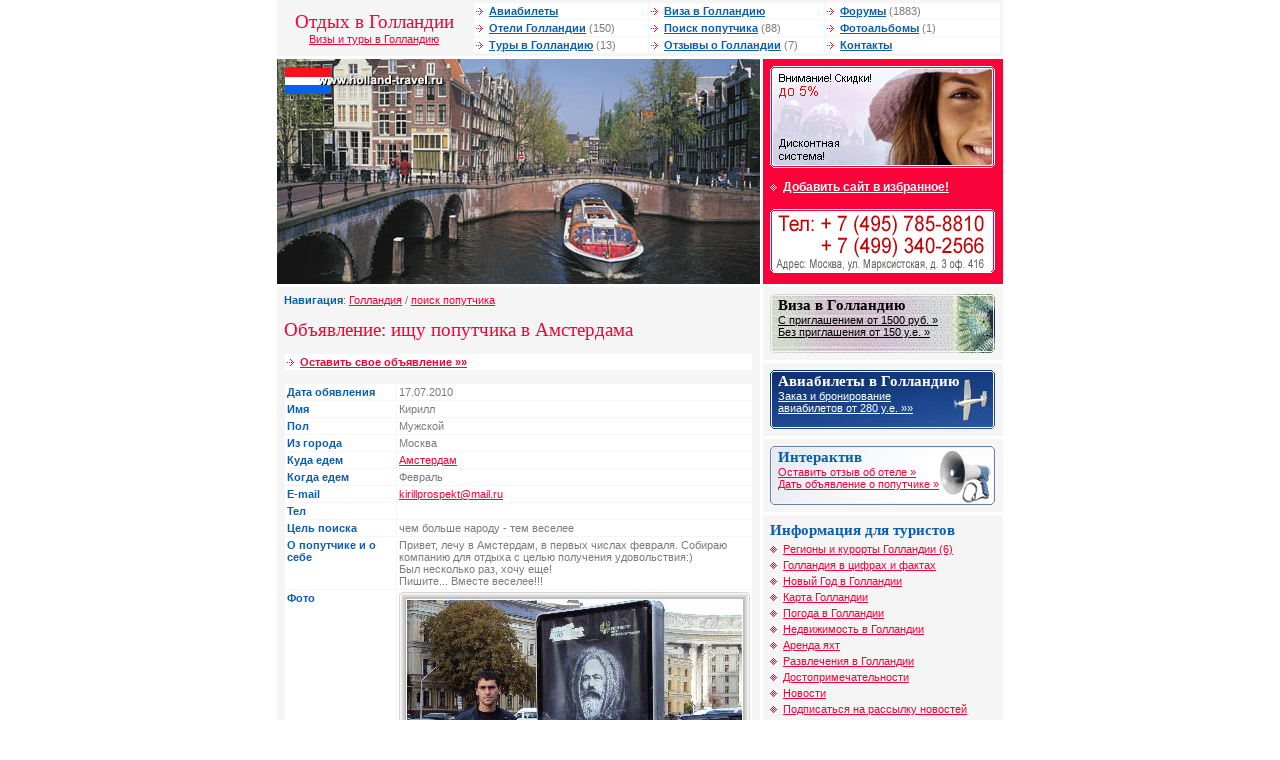

--- FILE ---
content_type: text/html; charset=windows-1251
request_url: http://www.holland-travel.ru/traveller/traveller-490.html
body_size: 4329
content:

<!DOCTYPE HTML PUBLIC "-//W3C//DTD HTML 4.01 Transitional//EN">
<html>
<head>
<meta http-equiv="Content-Type" content="text/html; charset=windows-1251">
<title>Поиск попутчиков в Голландию (Нидерланды)</title>
<meta name="Keywords" content="голландия нидерланды амстердам роттердам гаага маастрихт утрехт поиск попутчик">
<meta name="Description" content="Объявления о поиске попутчиков в Голландию">
<link href="/i/holland/ima/alfa.css" rel="stylesheet" type="text/css">
<script language="javascript">
  function addBookmark(url, title){
    window.external.AddFavorite (url,title);
    return false;
  }
</script>
</head>

<body bgcolor="FFFFFF" text="484848" leftmargin="0" topmargin="0" marginwidth="0" marginheight="0">
<table width="726" border="0" align="center" cellpadding="0" cellspacing="0">



  <tr>
    <td width="190" height="50" align="center" class="lverh"><h1 style="margin: 0px">Отдых в Голландии</h1><a href="/">Визы и туры в Голландию</a></td>
    <td class="lverh"><table width="100%"  border="0" cellspacing="1" cellpadding="1">
      <tr>
        <td class="vmenu" width="33%"><img src="/i/holland/ima/mar3.gif" width="10" height="7"> <a id="f" href="/tickets/">Авиабилеты</a></td>
        <td class="vmenu" width="33%"><img src="/i/holland/ima/mar3.gif" width="10" height="7"> <a id="f" href="/visa/">Виза в Голландию</a></td>
        <td class="vmenu" width="33%"><img src="/i/holland/ima/mar3.gif" width="10" height="7"> <a id="f" href="/forum/">Форумы</a> (1883)</td>
      </tr>
      <tr>
        <td class="vmenu"><img src="/i/holland/ima/mar3.gif" width="10" height="7"> <a id="f" href="/hotels/">Отели Голландии</a> (150)</td>
        <td class="vmenu"><img src="/i/holland/ima/mar3.gif" width="10" height="7"> <a id="f" href="/traveller/">Поиск попутчика</a> (88)</td>
        <td class="vmenu"><img src="/i/holland/ima/mar3.gif" width="10" height="7"> <a id="f" href="/gallery/">Фотоальбомы</a> (1)</td>
      </tr>
      <tr>
        <td class="vmenu"><img src="/i/holland/ima/mar3.gif" width="10" height="7"> <a id="f" href="/tours/">Туры в Голландию</a> (13)</td>
        <td class="vmenu"><img src="/i/holland/ima/mar3.gif" width="10" height="7"> <a id="f" href="/comments/">Отзывы о Голландии</a> (7)</td>
        <td class="vmenu"><img src="/i/holland/ima/mar3.gif" width="10" height="7"> <a id="f" href="/contact/">Контакты</a></td>
      </tr>
    </table>
</td>
  </tr>
  <tr>
    <td height="3" colspan="2"><img src="/i/holland/ima/n.gif" width="1" height="3"></td>
  </tr>
</table>
<table width="726" height="70" border="0" align="center" cellpadding="0" cellspacing="0">
  <tr valign="top">
    <td width="483" class="block7"><script>
  var files = new Array('logo1.jpg', 'logo.jpg', 'logo2.jpg', 'logo3.jpg', 'logo4.jpg', 'logo5.jpg', 'logo6.jpg', 'logo7.jpg', 'logo8.jpg', 'logo9.jpg');
  var i = Math.round(Math.random()*(10-1));
  var file = files[i];
  
  document.write('<a href="/"><img alt="Голландия. Туры в Голландию. Отели. Отдых в Голландии. Погода. Авиабилеты. Виза в Голландию" src="/data/holland/logos/' + file + '" width="483" height="225" border="0"></a>');
</script><noscript>
<a href="/"><img name="lgo" src="/data/holland/logos/logo4.jpg" width="483" height="225" border="0"></a></noscript></td>
    <td width="3"><img src="/i/holland/ima/n.gif" width="3" height="1"></td>
    <td width="240" valign="top" class="block1"><a href="/discount"><img height="102" src="/i/files/discount2.gif" width="225" border="0" /></a><br /><img height="9" src="/i/holland/ima/n.gif" width="1" border="0" /><br /><img height="14" src="/i/holland/ima/mar2b.gif" width="10" border="0" /> <a id="b" href="#" onClick="addBookmark('http://www.holland-travel.ru/', document.title);return false">Добавить сайт в избранное!</a><br /><img height="9" src="/i/holland/ima/n.gif" width="1" border="0" /><br /><a href="/contact"><img height="70" alt="контактная информация" src="/i/holland/ima/phone.gif" width="225" border="0" /></a> </td>
  </tr>
  <tr valign="top">
    <td height="3" colspan="3"><img src="/i/holland/ima/n.gif" width="1" height="3"></td>
  </tr>
</table>
<table width="726" height="70" border="0" align="center" cellpadding="0" cellspacing="0">
  <tr valign="top">
    <td width="483" valign="top" class="content"><table width="100%"  border="0" cellspacing="0" cellpadding="0">
      <tr>
        <td><strong>Навигация</strong>: <a href='/'>Голландия</a> / <a href='/traveller/'>поиск попутчика</a></td>
      </tr>
    </table>
        <H1>Объявление: ищу попутчика в Амстердама</H1>
        <table width="100%"  border="0" cellspacing="1" cellpadding="1">
      <tr>
        <td width="33%" class="vmenu"><img src="/i/holland/ima/mar3.gif" width="10" height="7"> <a href="/traveller/add" id="red">Оставить свое объявление »»</a></td>
      </tr>
    </table>    
    <br>
    <table width="100%"  border="0" cellspacing="1" cellpadding="1">
      <tr valign="bottom">
        <td valign="top" class="vmenu" width="120"><STRONG>Дата обявления</STRONG></td>
        <td valign="top" class="vmenu">17.07.2010</td>
        </tr>
      <tr>
        <td valign="top" class="vmenu"><STRONG>Имя</STRONG></td>
        <td valign="top" class="vmenu">Кирилл</td>
        </tr>
      <tr>
        <td valign="top" class="vmenu"><STRONG>Пол</STRONG></td>
        <td valign="top" class="vmenu">Мужской</td>
        </tr>
      <tr>
        <td valign="top" class="vmenu"><STRONG>Из города</STRONG></td>
        <td valign="top" class="vmenu">Москва</td>
        </tr>
      <tr>
        <td valign="top" class="vmenu"><STRONG>Куда едем</STRONG></td>
        <td valign="top" class="vmenu"><a target=_blank href=/resorts/amsterdam.html>Амстердам</a></td>
        </tr>
      <tr>
        <td valign="top" class="vmenu"><STRONG>Когда едем </STRONG></td>
        <td valign="top" class="vmenu">Февраль</td>
        </tr>
      <tr>
        <td valign="top" class="vmenu"><STRONG>E-mail</STRONG></td>
        <td valign="top" class="vmenu"><a href="mailto:kirillprospekt@mail.ru">kirillprospekt@mail.ru</a></td>
        </tr>
      <tr>
        <td valign="top" class="vmenu"><strong>Тел</strong></td>
        <td valign="top" class="vmenu"></td>
        </tr>
      <tr>
        <td valign="top" class="vmenu"><STRONG>Цель поиска</STRONG></td>
        <td valign="top" class="vmenu">чем больше народу - тем веселее</td>
      </tr>
      <tr>
        <td valign="top" class="vmenu"><STRONG>О попутчике и о себе</STRONG></td>
        <td valign="top" class="vmenu"><P align=left> Привет, лечу в Амстердам, в первых числах февраля. Собираю компанию для отдыха с целью получения удовольствия:)<br />
Был несколько раз, хочу еще!<br />
Пишите... Вместе веселее!!!</P>
          </td>
        </tr>
      <tr>
        <td valign="top" class="vmenu"><strong>Фото</strong></td>
        <td valign="top" class="vmenu"><img src="/data/holland/holland_travellers/490.jpg" alt="Кирилл"></td>
      </tr>
    </table>    
    <br>
        <table width="100%"  border="0" cellspacing="1" cellpadding="1">
      <tr>
        <td width="33%" class="vmenu"><img src="/i/holland/ima/mar3.gif" width="10" height="7"> <a href="/traveller/add" id="red">Оставить свое объявление »»</a></td>
      </tr>
    </table>   
    </td>
    <td width="3"><img src="/i/holland/ima/n.gif" width="3" height="1"></td>
    <td width="240" valign="top" class="block7">     <table width="240"border="0" align="center" cellpadding="0" cellspacing="0">
        <tr valign="top">
          <td width="240" valign="top" class="block6"><table cellspacing="0" cellpadding="0" width="100%" border="0"><tr><td class="blockvisa" valign="top" height="59"><h2 class="head1" style="margin: 0px">Виза в Голландию</h2><a id="ch" href="/visa">С приглашением от 1500 руб. &raquo;<br />Без приглашения от 150 у.е. &raquo;</a></td></tr></table></td>
        </tr>
        <tr valign="top">
          <td height="3" bgcolor="#FFFFFF"><img src="/i/holland/ima/n.gif" width="1" height="3"></td>
        </tr>
      </table>
      <table width="240"border="0" align="center" cellpadding="0" cellspacing="0">
        <tr valign="top">
          <td width="240" valign="top" class="block6"><table cellspacing="0" cellpadding="0" width="100%" border="0"><tr><td class="blockavia" valign="top" height="59"><h2 class="head2" style="margin: 0px">Авиабилеты в Голландию</h2><a id="bel" href="/tickets/">Заказ и бронирование<br />авиабилетов от 280 у.е. &raquo;&raquo;</a></td></tr></table></td>
        </tr>
        <tr valign="top">
          <td height="3" bgcolor="#FFFFFF"><img src="/i/holland/ima/n.gif" width="1" height="3"></td>
        </tr>
      </table>
      <table width="240"border="0" align="center" cellpadding="0" cellspacing="0">
        <tr valign="top">
          <td width="240" valign="top" class="block6"><table cellspacing="0" cellpadding="0" width="100%" border="0"><tr><td class="blockinter" valign="top" height="59"><h2 style="margin: 0px">Интерактив</h2><a href="/comments/add">Оставить отзыв об отеле &raquo;</a> <br /><a href="/traveller/add">Дать объявление о попутчике &raquo;</a> </td></tr></table></td>
        </tr>
        <tr valign="top">
          <td height="3" bgcolor="#FFFFFF"><img src="/i/holland/ima/n.gif" width="1" height="3"></td>
        </tr>
      </table>
      <table width="240" border="0" align="center" cellpadding="0" cellspacing="0">
        <tr valign="top">
          <td width="240" valign="top" class="block5"><h2 style="margin: 0px">Информация для туристов</h2><img height="14" src="/i/holland/ima/mar2s.gif" width="10" border="0" /> <a href="/resorts/">Регионы и курорты Голландии (6)</a><br />
<img height="14" src="/i/holland/ima/mar2s.gif" width="10" border="0" /> <a href="/about/">Голландия в цифрах и фактах</a><br />
<img height="14" src="/i/holland/ima/mar2s.gif" width="10" border="0" /> <a href="/newyear">Новый Год в Голландии</a><br />
<img height="14" src="/i/holland/ima/mar2s.gif" width="10" border="0" /> <a href="/map">Карта Голландии</a><br /><img height="14" src="/i/holland/ima/mar2s.gif" width="10" border="0" /> <a href="/weather">Погода в Голландии</a><br />
<img height="14" src="/i/holland/ima/mar2s.gif" width="10" border="0" /> <a href="/realty">Недвижимость в Голландии</a><br />
<img height="14" src="/i/holland/ima/mar2s.gif" width="10" border="0" /> <a href="/yachting">Аренда яхт</a><br />
<img height="14" src="/i/holland/ima/mar2s.gif" width="10" border="0" /> <a href="/rest">Развлечения в Голландии</a><br /><img height="14" src="/i/holland/ima/mar2s.gif" width="10" border="0" /> <a href="/interest">Достопримечательности</a><br /><img height="14" src="/i/holland/ima/mar2s.gif" width="10" border="0" /> <a href="/news/">Новости</a><br /><img height="14" src="/i/holland/ima/mar2s.gif" width="10" border="0" /> <a href="/maillist/">Подписаться на рассылку новостей</a>
<br /><img height="14" src="/i/holland/ima/mar2s.gif" width="10" border="0" /> <a href="/office/">Туры в другие страны</a><br /><img height="14" src="/i/holland/ima/mar2s.gif" width="10" border="0" /> <a href="/overburox/">Туристические сайты</a></td>
        </tr>
        <tr valign="top">
          <td height="3" bgcolor="#FFFFFF"><img src="/i/holland/ima/n.gif" width="1" height="3"></td>
        </tr>
      </table>
      <table width="240" border="0" align="center" cellpadding="0" cellspacing="0">
        <tr valign="top">
          <td width="240" valign="top" class="block6"><table width="100%"  border="0" cellspacing="0" cellpadding="0">
  <tr valign="top">
    <td colspan="2"><h2 style="margin: 0px">Города Голландии</h2></td>
  </tr>
  <tr valign="top">
    <td width="50%"><img src="/i/holland/ima/mar1s.gif" width="10" height="14" border="0"> <A href="http://www.holland-travel.ru/resorts/amsterdam.html">Амстердам</A><br>
      <img src="/i/holland/ima/mar1s.gif" width="10" height="14" border="0"> <A href="http://www.holland-travel.ru/resorts/gaaga.html">Гаага</A><br>
      <img src="/i/holland/ima/mar1s.gif" width="10" height="14" border="0"> <A href="http://www.holland-travel.ru/resorts/gronin.html">Гронинген</A></td>
    <td width="50%"><img src="/i/holland/ima/mar1s.gif" width="10" height="14" border="0"> <A href="http://www.holland-travel.ru/resorts/maastr.html">Маастрихт</A><br>
      <img src="/i/holland/ima/mar1s.gif" width="10" height="14" border="0"> <A href="http://www.holland-travel.ru/resorts/rotter.html">Роттердам</A><br>
      <img src="/i/holland/ima/mar1s.gif" width="10" height="14" border="0"> <A href="http://www.holland-travel.ru/resorts/utrecht.html">Утрехт</A></td>
  </tr>
</table></td>
        </tr>
        <tr valign="top">
          <td height="3" bgcolor="#FFFFFF"><img src="/i/holland/ima/n.gif" width="1" height="3"></td>
        </tr>
      </table>
	  
      <table width="240"border="0" align="center" cellpadding="0" cellspacing="0">
        <tr valign="top">
          <td width="240" valign="top" class="block6">
<noindex><h2 style="MARGIN: 0px">Спонсоры сайта</h2></noindex>
<script type="text/javascript">
<!--
var _acic={dataProvider:10};(function(){var e=document.createElement("script");e.type="text/javascript";e.async=true;e.src="https://www.acint.net/aci.js";var t=document.getElementsByTagName("script")[0];t.parentNode.insertBefore(e,t)})()
//-->
</script>
		  </td>
        </tr>
      </table>
	  
</td>
  </tr>
  <tr valign="top">
    <td height="3" colspan="3"><img src="/i/holland/ima/n.gif" width="1" height="3"></td>
  </tr>
</table>
<table width="726" height="70" border="0" align="center" cellpadding="0" cellspacing="0">
  <tr valign="top">
    <td width="483" valign="top" class="adress"><h2 style="margin: 0px">Наши координаты</h2><table cellspacing="1" cellpadding="0" width="100%" border="0"><tr><td class="adress2" valign="top" colspan="2"><strong>Holland-Travel</strong> - <a href="/">туры в Голландию, отдых в Голландии, отели Голландии, виза в Голландию</a></td></tr><tr><td class="adress2" valign="top"><h2 style="margin: 0px">Офис на Марксистской</h2>
      <strong>Метро</strong>: Марксистская / Таганская<br /><strong>Адрес</strong>: Москва, ул. Марксистская, д 3 офис 416<br />
<strong>Тел</strong>: +7 (495) 785-88-10 (мн.)<br />
<strong>E-mail</strong>: <a href="mailto:info@holland-travel.ru">info@holland-travel.ru</a></td>
</tr></table><table cellspacing="1" cellpadding="0" 

width="100%" border="0">
  <tr>
    <td valign="top" class="adress2">&copy; 2005-2014, holland-travel.ru Все права защищены.<br>
      Полное или частичное использование любых материалов возможно при обязательной ссылке на www.holland-travel.ru!</td>
  </tr>
</table></td>
    <td width="3"><img src="/i/holland/ima/n.gif" width="3" height="1"></td>
    <td width="240" valign="top" class="block7">
	<table width="240" height="70" border="0" align="center" cellpadding="0" cellspacing="0">
        <tr valign="top">
          <td width="240" valign="top" class="adress"><h2 style="margin: 0px">Статистика и рейтинги </h2>
<noindex>
<!-- HotLog -->
<script language="javascript">
hotlog_js="1.0";
hotlog_r=""+Math.random()+"&s=315379&im=134&r="+escape(document.referrer)+"&pg="+
escape(window.location.href);
document.cookie="hotlog=1; path=/"; hotlog_r+="&c="+(document.cookie?"Y":"N");
</script>
<script language="javascript1.1">
hotlog_js="1.1";hotlog_r+="&j="+(navigator.javaEnabled()?"Y":"N")
</script>
<script language="javascript1.2">
hotlog_js="1.2";
hotlog_r+="&wh="+screen.width+'x'+screen.height+"&px="+
(((navigator.appName.substring(0,3)=="Mic"))?
screen.colorDepth:screen.pixelDepth)</script>
<script language="javascript1.3">hotlog_js="1.3"</script>
<script language="javascript">hotlog_r+="&js="+hotlog_js;
document.write("<a href='http://click.hotlog.ru/?315379' target='_top'><img "+
" src='http://hit13.hotlog.ru/cgi-bin/hotlog/count?"+
hotlog_r+"&' border=0 width=88 height=31 alt=HotLog></a>")
</script>
<noscript>
<a href=http://click.hotlog.ru/?315379 target=_top><img src="http://hit13.hotlog.ru/cgi-bin/hotlog/count?s=315379&im=134" border=0 
 width=88 height=31 alt="HotLog"></a>
</noscript>
<!-- /HotLog --> 
<!--Rating@Mail.ru COUNTEr--><a target=_top
href="http://top.mail.ru/jump?from=985934"><img
src="http://db.c0.bf.a0.top.list.ru/counter?id=985934;t=49"
border=0 height=31 width=88
alt="Рейтинг@Mail.ru"/></a><!--/COUNTER-->

<br>
<!-- Travel-Top.Ru -->
<a href="http://www.travel-top.ru/"><img src="http://www.travel-top.ru/rating/button/?f=53&c=2" width="88" height="31" alt="Туристический рейтинг." border="0"></a>
<!-- Travel-Top.Ru -->


<!--begin of Top100 logo-->
<a href="http://top100.rambler.ru/top100/"><img src="http://top100-images.rambler.ru/top100/banner-88x31-rambler-gray2.gif" alt="Rambler's Top100" width=88 height=31 border=0></a>
<!--end of Top100 logo --> 
<!--begin of Top100-->
<a href="http://top100.rambler.ru/top100/"><img src="http://counter.rambler.ru/top100.cnt?808993" alt="Rambler's Top100" width=1 height=1 border=0></a>
<!--end of Top100 code-->

<br>
<strong>It-Travel</strong> - <a href="http://www.it-travel.ru/">размещение рекламы</a> <br />
<strong>NetFlex</strong> - <a href="http://www.netflex.ru/">современные cms</a> 
</noindex></td>
        </tr>
      </table>
    </td>
  </tr>
</table>
</body>
</html>


--- FILE ---
content_type: text/css
request_url: http://www.holland-travel.ru/i/holland/ima/alfa.css
body_size: 1163
content:
TD { color: #7C7C7B; font-family: Arial, Helvetica, sans-serif; font-size: 
11px; font-weight: normal } 
P { color: #7C7C7B; font-family: Arial, Helvetica, sans-serif; font-size: 
11px; font-weight: normal } 
div { color: #7C7C7B; font-family: Arial, Helvetica, sans-serif; font-size: 
11px; font-weight: normal } 
a { font-family: Arial, Helvetica, sans-serif; color: #F9023A; font-size: 11px; font-weight: normal; text-decoration : underline } 
a:hover { font-family: Arial, Helvetica, sans-serif; color: #000000; font-size: 11px; font-weight: normal; text-decoration : none } 
a:active { font-family: Arial, Helvetica, sans-serif; color: #F9023A; font-size: 11px; font-weight: normal; text-decoration : none } 
a:visited { font-family: Arial, Helvetica, sans-serif; color: #F9023A; font-size: 11px; font-weight: normal; text-decoration : underline } 
a#ch { font-family: Arial, Helvetica, sans-serif; color: #000000; font-size: 11px; font-weight: normal; text-decoration : underline } 
a#ch :hover { font-family: Arial, Helvetica, sans-serif; color: #ffffff; font-size: 11px; font-weight: normal; text-decoration : none } 
a#ch :active { font-family: Arial, Helvetica, sans-serif; color: #000000; font-size: 11px; font-weight: normal; text-decoration : none } 
a#ch :visited { font-family: Arial, Helvetica, sans-serif; color: #000000; font-size: 11px; font-weight: normal; text-decoration : underline } 
a#bel { font-family: Arial, Helvetica, sans-serif; color: #ffffff; font-size: 11px; font-weight: normal; text-decoration : underline } 
a#bel :hover { font-family: Arial, Helvetica, sans-serif; color: #ffffff; font-size: 11px; font-weight: normal; text-decoration : none } 
a#bel :active { font-family: Arial, Helvetica, sans-serif; color: #ffffff; font-size: 11px; font-weight: normal; text-decoration : none } 
a#bel :visited { font-family: Arial, Helvetica, sans-serif; color: #ffffff; font-size: 11px; font-weight: normal; text-decoration : underline } 
a#f { font-family: Arial, Helvetica, sans-serif; color: #0C5EAE; font-size: 11px; font-weight: bold; text-decoration : underline } 
a#f:hover { font-family: Arial, Helvetica, sans-serif; color: #000000; font-size: 11px; font-weight: bold; text-decoration : none } 
a#f:active { font-family: Arial, Helvetica, sans-serif; color: #0C5EAE; font-size: 11px; font-weight: bold; text-decoration : none } 
a#f:visited { font-family: Arial, Helvetica, sans-serif; color: #0C5EAE; font-size: 11px; font-weight: bold; text-decoration : underline } 
a#red { font-family: Arial, Helvetica, sans-serif; color: #F9023A; font-size: 11px; font-weight: bold; text-decoration : underline } 
a#red:hover { font-family: Arial, Helvetica, sans-serif; color: #000000; font-size: 11px; font-weight: bold; text-decoration : none } 
a#red:active { font-family: Arial, Helvetica, sans-serif; color: #F9023A; font-size: 11px; font-weight: bold; text-decoration : none } 
a#red:visited { font-family: Arial, Helvetica, sans-serif; color: #F9023A; font-size: 11px; font-weight: bold; text-decoration : underline } 
a#m { font-family: Arial, Helvetica, sans-serif; color: #ffffff; font-size: 12px; font-weight: normal; text-decoration : underline } 
a#m:hover { font-family: Arial, Helvetica, sans-serif; color: #ffffff; font-size: 12px; font-weight: normal; text-decoration : none } 
a#m:active { font-family: Arial, Helvetica, sans-serif; color: #ffffff; font-size: 12px; font-weight: normal; text-decoration : none }
a#m:visited { font-family: Arial, Helvetica, sans-serif; color: #ffffff; font-size: 12px; font-weight: normal; text-decoration : underline }
a#b { font-family: Arial, Helvetica, sans-serif; color: #ffffff; font-size: 12px; font-weight: bold; text-decoration : underline } 
a#b:hover { font-family: Arial, Helvetica, sans-serif; color: #ffffff; font-size: 12px; font-weight: bold; text-decoration : none } 
a#b:active { font-family: Arial, Helvetica, sans-serif; color: #ffffff; font-size: 12px; font-weight: bold; text-decoration : none }
a#b:visited { font-family: Arial, Helvetica, sans-serif; color: #ffffff; font-size: 12px; font-weight: bold; text-decoration : underline }
a#mb { font-family: Arial, Helvetica, sans-serif; color: #545454; font-size: 12px; font-weight: normal; text-decoration : underline } 
a#mb:hover { font-family: Arial, Helvetica, sans-serif; color: #545454; font-size: 12px; font-weight: normal; text-decoration : none } 
a#mb:active { font-family: Arial, Helvetica, sans-serif; color: #545454; font-size: 12px; font-weight: normal; text-decoration : none }
a#mb:visited { font-family: Arial, Helvetica, sans-serif; color: #545454; font-size: 12px; font-weight: normal; text-decoration : underline }
a#sm { font-family: Arial, Helvetica, sans-serif; color: #E65506; font-size: 11px; font-weight: normal; text-decoration : underline } 
a#sm:hover { font-family: Arial, Helvetica, sans-serif; color: #E65506; font-size: 11px; font-weight: normal; text-decoration : none } 
a#sm:active { font-family: Arial, Helvetica, sans-serif; color: #E65506; font-size: 11px; font-weight: normal; text-decoration : none }
a#sm:visited { font-family: Arial, Helvetica, sans-serif; color: #E65506; font-size: 11px; font-weight: normal; text-decoration : underline }  
.fs { WIDTH: 100%; border: 1 solid #B0B0B0 }
.ff { color: #7C7C7B; FONT-SIZE: 12px } 
h1 { color: #F9023A; FONT-SIZE: 19px; font-family: Times New Roman, Times, serif; font-weight: normal; leftmargin : 0px; PADDING-LEFT: 0px; PADDING-BOTTOM: 0px; font-style: normal } 
.head { color: #FFFFFF; FONT-SIZE: 15px; font-family: Times New Roman, Times, serif; font-weight: bold; leftmargin : 0px; PADDING-LEFT: 0px; PADDING-BOTTOM: 0px; font-style: normal }
.head1 { color: #000000; FONT-SIZE: 15px; font-family: Times New Roman, Times, serif; font-weight: bold; leftmargin : 0px; PADDING-LEFT: 0px; PADDING-BOTTOM: 0px; font-style: normal  }
.head2 { color: #ffffff; FONT-SIZE: 15px; font-family: Times New Roman, Times, serif; font-weight: bold; leftmargin : 0px; PADDING-LEFT: 0px; PADDING-BOTTOM: 0px; font-style: normal  }
h2 { color: #0C5EAE; FONT-SIZE: 15px; font-family: Times New Roman, Times, serif; font-weight: bold; leftmargin : 0px; PADDING-LEFT: 0px; font-style: normal }
h3 { color: #D0584C; FONT-SIZE: 13px; font-family: Times New Roman, Times, serif; font-weight: bold; leftmargin : 0px; PADDING-LEFT: 0px; font-style: normal }
strong { COLOR: #0C5EAE; font-family: Arial, Helvetica, sans-serif; font-weight: bold }
b { COLOR: #0C5EAE; font-family: Arial, Helvetica, sans-serif; font-weight: bold }
.lm {
	PADDING: 3px 5px 3px 5px;
	BACKGROUND: #f5f5f5;
	FONT: normal 11px Arial, Helvetica, sans-serif;   
	COLOR: #10385E }
.vmenu {
	PADDING: 2px 2px 2px 2px;
	BACKGROUND: #ffffff;
	FONT: normal 11px Arial, Helvetica, sans-serif;   
	COLOR: #7C7C7B }
.lverh {
	PADDING: 2px 2px 2px 2px;
	BACKGROUND: #f5f5f5;
	FONT: normal 11px Arial, Helvetica, sans-serif;   
	COLOR: #7C7C7B }
.block1 {
	PADDING: 7px 7px 7px 7px;
	BACKGROUND: #F9023A;
	FONT: normal 12px Arial, Helvetica, sans-serif;   
	COLOR: #ffffff }
.block2 {
	PADDING: 7px 7px 7px 7px;
	BACKGROUND: #F9FD96;
	FONT: normal 11px Arial, Helvetica, sans-serif;   
	COLOR: #8E3B9F }
.block3 {
	PADDING: 7px 7px 7px 7px;
	BACKGROUND: #F9FD96;
	FONT: normal 11px Arial, Helvetica, sans-serif;   
	COLOR: #8E3B9F }
.block4 {
	PADDING: 7px 7px 7px 7px;
	BACKGROUND: #F9FD96;
	FONT: normal 11px Arial, Helvetica, sans-serif;   
	COLOR: #8E3B9F }
.block5 {
	PADDING: 7px 7px 7px 7px;
	BACKGROUND: #f5f5f5;
	FONT: normal 11px Arial, Helvetica, sans-serif;   
	COLOR: #8E3B9F }
.block6 {
	PADDING: 7px 7px 7px 7px;
	BACKGROUND: #f5f5f5;
	FONT: normal 11px Arial, Helvetica, sans-serif;   
	COLOR: #F9023A }
.block7 {
	PADDING: 0px 0px 0px 0px;
	BACKGROUND: #f5f5f5;
	FONT: normal 12px Arial, Helvetica, sans-serif;   
	COLOR: #7C7C7B }
.content {
	PADDING: 7px 7px 7px 7px;
	BACKGROUND: #f5f5f5;
	FONT: normal 11px Arial, Helvetica, sans-serif;   
	COLOR: #7C7C7B }
.blockvisa {
	PADDING: 3px 3px 3px 8px;
	BACKGROUND: #f5f5f5;
	BACKGROUND-IMAGE: url(bgvisa.gif); BACKGROUND-POSITION: center middle; BACKGROUND-REPEAT: no-repeat;
	FONT: normal 12px Arial, Helvetica, sans-serif;   
	COLOR: #FFFFFF }
.blockavia {
	PADDING: 3px 3px 3px 8px;
	BACKGROUND: #f5f5f5;
	BACKGROUND-IMAGE: url(bgavia.gif); BACKGROUND-POSITION: center middle; BACKGROUND-REPEAT: no-repeat;
	FONT: normal 12px Arial, Helvetica, sans-serif;   
	COLOR: #FFFFFF }
.blockinter {
	PADDING: 3px 3px 3px 8px;
	BACKGROUND: #f5f5f5;
	BACKGROUND-IMAGE: url(bginter.gif); BACKGROUND-POSITION: center middle; BACKGROUND-REPEAT: no-repeat;
	FONT: normal 12px Arial, Helvetica, sans-serif;   
	COLOR: #8E3B9F }
.adress {
	PADDING: 7px 7px 7px 7px;
	BACKGROUND: #f5f5f5;
	FONT: normal 12px Arial, Helvetica, sans-serif;   
	COLOR: #7C7C7B }
.adress2 {
	PADDING: 2px 2px 2px 2px;
	BACKGROUND: #ffffff;
	FONT: normal 11px Arial, Helvetica, sans-serif;   
	COLOR: #7C7C7B }
.button {
	PADDING: 7px 7px 7px 7px;
	BACKGROUND: #f5f5f5;
	FONT: normal 12px Arial, Helvetica, sans-serif;   
	COLOR: #7C7C7B }
.lev {
	PADDING: 0px 5px 0px 5px;
	BACKGROUND: #0C6BA1;
	FONT: normal 11px Arial, Helvetica, sans-serif;   
	COLOR: #ffffff }
.prav {
	PADDING: 0px 5px 0px 5px;
	BACKGROUND: #8C261C;
	FONT: normal 11px Arial, Helvetica, sans-serif;   
	COLOR: #ffffff }
UL.menu {
	PADDING-RIGHT: 0px; PADDING-LEFT: 9px; LEFT: 7px; PADDING-BOTTOM: 0px; MARGIN: 0px 0px; PADDING-TOP: 2px; POSITION: relative }
UL.menu LI {
	LIST-STYLE-TYPE: square; color:#04A742
}
.3 {
	PADDING: 0px 0px 0px 0px;
	BACKGROUND: #FFFFFF;
	FONT: normal 11px Arial, Helvetica, sans-serif }
.v1 {
	PADDING: 2px 2px 2px 2px;
	BACKGROUND: #F0F0F0;
	FONT: normal 11px Arial, Helvetica, sans-serif }
.v2 {
	PADDING: 2px 2px 2px 2px;
	BACKGROUND: #F0F0F0;
	FONT: normal 11px Arial, Helvetica, sans-serif }